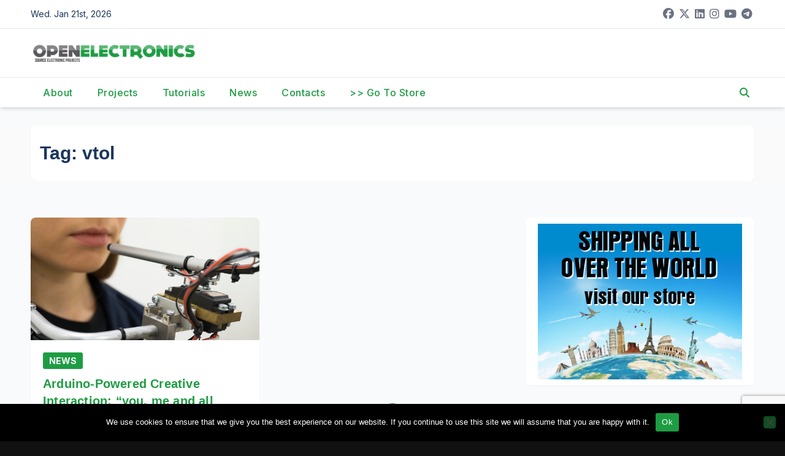

--- FILE ---
content_type: text/html; charset=utf-8
request_url: https://www.google.com/recaptcha/api2/anchor?ar=1&k=6Ldb0ocUAAAAAKKr0Y6etEKAEQSGlc8oLsPsurkE&co=aHR0cHM6Ly93d3cub3Blbi1lbGVjdHJvbmljcy5vcmc6NDQz&hl=en&v=PoyoqOPhxBO7pBk68S4YbpHZ&size=invisible&anchor-ms=20000&execute-ms=30000&cb=vb69jrn4wzj
body_size: 48632
content:
<!DOCTYPE HTML><html dir="ltr" lang="en"><head><meta http-equiv="Content-Type" content="text/html; charset=UTF-8">
<meta http-equiv="X-UA-Compatible" content="IE=edge">
<title>reCAPTCHA</title>
<style type="text/css">
/* cyrillic-ext */
@font-face {
  font-family: 'Roboto';
  font-style: normal;
  font-weight: 400;
  font-stretch: 100%;
  src: url(//fonts.gstatic.com/s/roboto/v48/KFO7CnqEu92Fr1ME7kSn66aGLdTylUAMa3GUBHMdazTgWw.woff2) format('woff2');
  unicode-range: U+0460-052F, U+1C80-1C8A, U+20B4, U+2DE0-2DFF, U+A640-A69F, U+FE2E-FE2F;
}
/* cyrillic */
@font-face {
  font-family: 'Roboto';
  font-style: normal;
  font-weight: 400;
  font-stretch: 100%;
  src: url(//fonts.gstatic.com/s/roboto/v48/KFO7CnqEu92Fr1ME7kSn66aGLdTylUAMa3iUBHMdazTgWw.woff2) format('woff2');
  unicode-range: U+0301, U+0400-045F, U+0490-0491, U+04B0-04B1, U+2116;
}
/* greek-ext */
@font-face {
  font-family: 'Roboto';
  font-style: normal;
  font-weight: 400;
  font-stretch: 100%;
  src: url(//fonts.gstatic.com/s/roboto/v48/KFO7CnqEu92Fr1ME7kSn66aGLdTylUAMa3CUBHMdazTgWw.woff2) format('woff2');
  unicode-range: U+1F00-1FFF;
}
/* greek */
@font-face {
  font-family: 'Roboto';
  font-style: normal;
  font-weight: 400;
  font-stretch: 100%;
  src: url(//fonts.gstatic.com/s/roboto/v48/KFO7CnqEu92Fr1ME7kSn66aGLdTylUAMa3-UBHMdazTgWw.woff2) format('woff2');
  unicode-range: U+0370-0377, U+037A-037F, U+0384-038A, U+038C, U+038E-03A1, U+03A3-03FF;
}
/* math */
@font-face {
  font-family: 'Roboto';
  font-style: normal;
  font-weight: 400;
  font-stretch: 100%;
  src: url(//fonts.gstatic.com/s/roboto/v48/KFO7CnqEu92Fr1ME7kSn66aGLdTylUAMawCUBHMdazTgWw.woff2) format('woff2');
  unicode-range: U+0302-0303, U+0305, U+0307-0308, U+0310, U+0312, U+0315, U+031A, U+0326-0327, U+032C, U+032F-0330, U+0332-0333, U+0338, U+033A, U+0346, U+034D, U+0391-03A1, U+03A3-03A9, U+03B1-03C9, U+03D1, U+03D5-03D6, U+03F0-03F1, U+03F4-03F5, U+2016-2017, U+2034-2038, U+203C, U+2040, U+2043, U+2047, U+2050, U+2057, U+205F, U+2070-2071, U+2074-208E, U+2090-209C, U+20D0-20DC, U+20E1, U+20E5-20EF, U+2100-2112, U+2114-2115, U+2117-2121, U+2123-214F, U+2190, U+2192, U+2194-21AE, U+21B0-21E5, U+21F1-21F2, U+21F4-2211, U+2213-2214, U+2216-22FF, U+2308-230B, U+2310, U+2319, U+231C-2321, U+2336-237A, U+237C, U+2395, U+239B-23B7, U+23D0, U+23DC-23E1, U+2474-2475, U+25AF, U+25B3, U+25B7, U+25BD, U+25C1, U+25CA, U+25CC, U+25FB, U+266D-266F, U+27C0-27FF, U+2900-2AFF, U+2B0E-2B11, U+2B30-2B4C, U+2BFE, U+3030, U+FF5B, U+FF5D, U+1D400-1D7FF, U+1EE00-1EEFF;
}
/* symbols */
@font-face {
  font-family: 'Roboto';
  font-style: normal;
  font-weight: 400;
  font-stretch: 100%;
  src: url(//fonts.gstatic.com/s/roboto/v48/KFO7CnqEu92Fr1ME7kSn66aGLdTylUAMaxKUBHMdazTgWw.woff2) format('woff2');
  unicode-range: U+0001-000C, U+000E-001F, U+007F-009F, U+20DD-20E0, U+20E2-20E4, U+2150-218F, U+2190, U+2192, U+2194-2199, U+21AF, U+21E6-21F0, U+21F3, U+2218-2219, U+2299, U+22C4-22C6, U+2300-243F, U+2440-244A, U+2460-24FF, U+25A0-27BF, U+2800-28FF, U+2921-2922, U+2981, U+29BF, U+29EB, U+2B00-2BFF, U+4DC0-4DFF, U+FFF9-FFFB, U+10140-1018E, U+10190-1019C, U+101A0, U+101D0-101FD, U+102E0-102FB, U+10E60-10E7E, U+1D2C0-1D2D3, U+1D2E0-1D37F, U+1F000-1F0FF, U+1F100-1F1AD, U+1F1E6-1F1FF, U+1F30D-1F30F, U+1F315, U+1F31C, U+1F31E, U+1F320-1F32C, U+1F336, U+1F378, U+1F37D, U+1F382, U+1F393-1F39F, U+1F3A7-1F3A8, U+1F3AC-1F3AF, U+1F3C2, U+1F3C4-1F3C6, U+1F3CA-1F3CE, U+1F3D4-1F3E0, U+1F3ED, U+1F3F1-1F3F3, U+1F3F5-1F3F7, U+1F408, U+1F415, U+1F41F, U+1F426, U+1F43F, U+1F441-1F442, U+1F444, U+1F446-1F449, U+1F44C-1F44E, U+1F453, U+1F46A, U+1F47D, U+1F4A3, U+1F4B0, U+1F4B3, U+1F4B9, U+1F4BB, U+1F4BF, U+1F4C8-1F4CB, U+1F4D6, U+1F4DA, U+1F4DF, U+1F4E3-1F4E6, U+1F4EA-1F4ED, U+1F4F7, U+1F4F9-1F4FB, U+1F4FD-1F4FE, U+1F503, U+1F507-1F50B, U+1F50D, U+1F512-1F513, U+1F53E-1F54A, U+1F54F-1F5FA, U+1F610, U+1F650-1F67F, U+1F687, U+1F68D, U+1F691, U+1F694, U+1F698, U+1F6AD, U+1F6B2, U+1F6B9-1F6BA, U+1F6BC, U+1F6C6-1F6CF, U+1F6D3-1F6D7, U+1F6E0-1F6EA, U+1F6F0-1F6F3, U+1F6F7-1F6FC, U+1F700-1F7FF, U+1F800-1F80B, U+1F810-1F847, U+1F850-1F859, U+1F860-1F887, U+1F890-1F8AD, U+1F8B0-1F8BB, U+1F8C0-1F8C1, U+1F900-1F90B, U+1F93B, U+1F946, U+1F984, U+1F996, U+1F9E9, U+1FA00-1FA6F, U+1FA70-1FA7C, U+1FA80-1FA89, U+1FA8F-1FAC6, U+1FACE-1FADC, U+1FADF-1FAE9, U+1FAF0-1FAF8, U+1FB00-1FBFF;
}
/* vietnamese */
@font-face {
  font-family: 'Roboto';
  font-style: normal;
  font-weight: 400;
  font-stretch: 100%;
  src: url(//fonts.gstatic.com/s/roboto/v48/KFO7CnqEu92Fr1ME7kSn66aGLdTylUAMa3OUBHMdazTgWw.woff2) format('woff2');
  unicode-range: U+0102-0103, U+0110-0111, U+0128-0129, U+0168-0169, U+01A0-01A1, U+01AF-01B0, U+0300-0301, U+0303-0304, U+0308-0309, U+0323, U+0329, U+1EA0-1EF9, U+20AB;
}
/* latin-ext */
@font-face {
  font-family: 'Roboto';
  font-style: normal;
  font-weight: 400;
  font-stretch: 100%;
  src: url(//fonts.gstatic.com/s/roboto/v48/KFO7CnqEu92Fr1ME7kSn66aGLdTylUAMa3KUBHMdazTgWw.woff2) format('woff2');
  unicode-range: U+0100-02BA, U+02BD-02C5, U+02C7-02CC, U+02CE-02D7, U+02DD-02FF, U+0304, U+0308, U+0329, U+1D00-1DBF, U+1E00-1E9F, U+1EF2-1EFF, U+2020, U+20A0-20AB, U+20AD-20C0, U+2113, U+2C60-2C7F, U+A720-A7FF;
}
/* latin */
@font-face {
  font-family: 'Roboto';
  font-style: normal;
  font-weight: 400;
  font-stretch: 100%;
  src: url(//fonts.gstatic.com/s/roboto/v48/KFO7CnqEu92Fr1ME7kSn66aGLdTylUAMa3yUBHMdazQ.woff2) format('woff2');
  unicode-range: U+0000-00FF, U+0131, U+0152-0153, U+02BB-02BC, U+02C6, U+02DA, U+02DC, U+0304, U+0308, U+0329, U+2000-206F, U+20AC, U+2122, U+2191, U+2193, U+2212, U+2215, U+FEFF, U+FFFD;
}
/* cyrillic-ext */
@font-face {
  font-family: 'Roboto';
  font-style: normal;
  font-weight: 500;
  font-stretch: 100%;
  src: url(//fonts.gstatic.com/s/roboto/v48/KFO7CnqEu92Fr1ME7kSn66aGLdTylUAMa3GUBHMdazTgWw.woff2) format('woff2');
  unicode-range: U+0460-052F, U+1C80-1C8A, U+20B4, U+2DE0-2DFF, U+A640-A69F, U+FE2E-FE2F;
}
/* cyrillic */
@font-face {
  font-family: 'Roboto';
  font-style: normal;
  font-weight: 500;
  font-stretch: 100%;
  src: url(//fonts.gstatic.com/s/roboto/v48/KFO7CnqEu92Fr1ME7kSn66aGLdTylUAMa3iUBHMdazTgWw.woff2) format('woff2');
  unicode-range: U+0301, U+0400-045F, U+0490-0491, U+04B0-04B1, U+2116;
}
/* greek-ext */
@font-face {
  font-family: 'Roboto';
  font-style: normal;
  font-weight: 500;
  font-stretch: 100%;
  src: url(//fonts.gstatic.com/s/roboto/v48/KFO7CnqEu92Fr1ME7kSn66aGLdTylUAMa3CUBHMdazTgWw.woff2) format('woff2');
  unicode-range: U+1F00-1FFF;
}
/* greek */
@font-face {
  font-family: 'Roboto';
  font-style: normal;
  font-weight: 500;
  font-stretch: 100%;
  src: url(//fonts.gstatic.com/s/roboto/v48/KFO7CnqEu92Fr1ME7kSn66aGLdTylUAMa3-UBHMdazTgWw.woff2) format('woff2');
  unicode-range: U+0370-0377, U+037A-037F, U+0384-038A, U+038C, U+038E-03A1, U+03A3-03FF;
}
/* math */
@font-face {
  font-family: 'Roboto';
  font-style: normal;
  font-weight: 500;
  font-stretch: 100%;
  src: url(//fonts.gstatic.com/s/roboto/v48/KFO7CnqEu92Fr1ME7kSn66aGLdTylUAMawCUBHMdazTgWw.woff2) format('woff2');
  unicode-range: U+0302-0303, U+0305, U+0307-0308, U+0310, U+0312, U+0315, U+031A, U+0326-0327, U+032C, U+032F-0330, U+0332-0333, U+0338, U+033A, U+0346, U+034D, U+0391-03A1, U+03A3-03A9, U+03B1-03C9, U+03D1, U+03D5-03D6, U+03F0-03F1, U+03F4-03F5, U+2016-2017, U+2034-2038, U+203C, U+2040, U+2043, U+2047, U+2050, U+2057, U+205F, U+2070-2071, U+2074-208E, U+2090-209C, U+20D0-20DC, U+20E1, U+20E5-20EF, U+2100-2112, U+2114-2115, U+2117-2121, U+2123-214F, U+2190, U+2192, U+2194-21AE, U+21B0-21E5, U+21F1-21F2, U+21F4-2211, U+2213-2214, U+2216-22FF, U+2308-230B, U+2310, U+2319, U+231C-2321, U+2336-237A, U+237C, U+2395, U+239B-23B7, U+23D0, U+23DC-23E1, U+2474-2475, U+25AF, U+25B3, U+25B7, U+25BD, U+25C1, U+25CA, U+25CC, U+25FB, U+266D-266F, U+27C0-27FF, U+2900-2AFF, U+2B0E-2B11, U+2B30-2B4C, U+2BFE, U+3030, U+FF5B, U+FF5D, U+1D400-1D7FF, U+1EE00-1EEFF;
}
/* symbols */
@font-face {
  font-family: 'Roboto';
  font-style: normal;
  font-weight: 500;
  font-stretch: 100%;
  src: url(//fonts.gstatic.com/s/roboto/v48/KFO7CnqEu92Fr1ME7kSn66aGLdTylUAMaxKUBHMdazTgWw.woff2) format('woff2');
  unicode-range: U+0001-000C, U+000E-001F, U+007F-009F, U+20DD-20E0, U+20E2-20E4, U+2150-218F, U+2190, U+2192, U+2194-2199, U+21AF, U+21E6-21F0, U+21F3, U+2218-2219, U+2299, U+22C4-22C6, U+2300-243F, U+2440-244A, U+2460-24FF, U+25A0-27BF, U+2800-28FF, U+2921-2922, U+2981, U+29BF, U+29EB, U+2B00-2BFF, U+4DC0-4DFF, U+FFF9-FFFB, U+10140-1018E, U+10190-1019C, U+101A0, U+101D0-101FD, U+102E0-102FB, U+10E60-10E7E, U+1D2C0-1D2D3, U+1D2E0-1D37F, U+1F000-1F0FF, U+1F100-1F1AD, U+1F1E6-1F1FF, U+1F30D-1F30F, U+1F315, U+1F31C, U+1F31E, U+1F320-1F32C, U+1F336, U+1F378, U+1F37D, U+1F382, U+1F393-1F39F, U+1F3A7-1F3A8, U+1F3AC-1F3AF, U+1F3C2, U+1F3C4-1F3C6, U+1F3CA-1F3CE, U+1F3D4-1F3E0, U+1F3ED, U+1F3F1-1F3F3, U+1F3F5-1F3F7, U+1F408, U+1F415, U+1F41F, U+1F426, U+1F43F, U+1F441-1F442, U+1F444, U+1F446-1F449, U+1F44C-1F44E, U+1F453, U+1F46A, U+1F47D, U+1F4A3, U+1F4B0, U+1F4B3, U+1F4B9, U+1F4BB, U+1F4BF, U+1F4C8-1F4CB, U+1F4D6, U+1F4DA, U+1F4DF, U+1F4E3-1F4E6, U+1F4EA-1F4ED, U+1F4F7, U+1F4F9-1F4FB, U+1F4FD-1F4FE, U+1F503, U+1F507-1F50B, U+1F50D, U+1F512-1F513, U+1F53E-1F54A, U+1F54F-1F5FA, U+1F610, U+1F650-1F67F, U+1F687, U+1F68D, U+1F691, U+1F694, U+1F698, U+1F6AD, U+1F6B2, U+1F6B9-1F6BA, U+1F6BC, U+1F6C6-1F6CF, U+1F6D3-1F6D7, U+1F6E0-1F6EA, U+1F6F0-1F6F3, U+1F6F7-1F6FC, U+1F700-1F7FF, U+1F800-1F80B, U+1F810-1F847, U+1F850-1F859, U+1F860-1F887, U+1F890-1F8AD, U+1F8B0-1F8BB, U+1F8C0-1F8C1, U+1F900-1F90B, U+1F93B, U+1F946, U+1F984, U+1F996, U+1F9E9, U+1FA00-1FA6F, U+1FA70-1FA7C, U+1FA80-1FA89, U+1FA8F-1FAC6, U+1FACE-1FADC, U+1FADF-1FAE9, U+1FAF0-1FAF8, U+1FB00-1FBFF;
}
/* vietnamese */
@font-face {
  font-family: 'Roboto';
  font-style: normal;
  font-weight: 500;
  font-stretch: 100%;
  src: url(//fonts.gstatic.com/s/roboto/v48/KFO7CnqEu92Fr1ME7kSn66aGLdTylUAMa3OUBHMdazTgWw.woff2) format('woff2');
  unicode-range: U+0102-0103, U+0110-0111, U+0128-0129, U+0168-0169, U+01A0-01A1, U+01AF-01B0, U+0300-0301, U+0303-0304, U+0308-0309, U+0323, U+0329, U+1EA0-1EF9, U+20AB;
}
/* latin-ext */
@font-face {
  font-family: 'Roboto';
  font-style: normal;
  font-weight: 500;
  font-stretch: 100%;
  src: url(//fonts.gstatic.com/s/roboto/v48/KFO7CnqEu92Fr1ME7kSn66aGLdTylUAMa3KUBHMdazTgWw.woff2) format('woff2');
  unicode-range: U+0100-02BA, U+02BD-02C5, U+02C7-02CC, U+02CE-02D7, U+02DD-02FF, U+0304, U+0308, U+0329, U+1D00-1DBF, U+1E00-1E9F, U+1EF2-1EFF, U+2020, U+20A0-20AB, U+20AD-20C0, U+2113, U+2C60-2C7F, U+A720-A7FF;
}
/* latin */
@font-face {
  font-family: 'Roboto';
  font-style: normal;
  font-weight: 500;
  font-stretch: 100%;
  src: url(//fonts.gstatic.com/s/roboto/v48/KFO7CnqEu92Fr1ME7kSn66aGLdTylUAMa3yUBHMdazQ.woff2) format('woff2');
  unicode-range: U+0000-00FF, U+0131, U+0152-0153, U+02BB-02BC, U+02C6, U+02DA, U+02DC, U+0304, U+0308, U+0329, U+2000-206F, U+20AC, U+2122, U+2191, U+2193, U+2212, U+2215, U+FEFF, U+FFFD;
}
/* cyrillic-ext */
@font-face {
  font-family: 'Roboto';
  font-style: normal;
  font-weight: 900;
  font-stretch: 100%;
  src: url(//fonts.gstatic.com/s/roboto/v48/KFO7CnqEu92Fr1ME7kSn66aGLdTylUAMa3GUBHMdazTgWw.woff2) format('woff2');
  unicode-range: U+0460-052F, U+1C80-1C8A, U+20B4, U+2DE0-2DFF, U+A640-A69F, U+FE2E-FE2F;
}
/* cyrillic */
@font-face {
  font-family: 'Roboto';
  font-style: normal;
  font-weight: 900;
  font-stretch: 100%;
  src: url(//fonts.gstatic.com/s/roboto/v48/KFO7CnqEu92Fr1ME7kSn66aGLdTylUAMa3iUBHMdazTgWw.woff2) format('woff2');
  unicode-range: U+0301, U+0400-045F, U+0490-0491, U+04B0-04B1, U+2116;
}
/* greek-ext */
@font-face {
  font-family: 'Roboto';
  font-style: normal;
  font-weight: 900;
  font-stretch: 100%;
  src: url(//fonts.gstatic.com/s/roboto/v48/KFO7CnqEu92Fr1ME7kSn66aGLdTylUAMa3CUBHMdazTgWw.woff2) format('woff2');
  unicode-range: U+1F00-1FFF;
}
/* greek */
@font-face {
  font-family: 'Roboto';
  font-style: normal;
  font-weight: 900;
  font-stretch: 100%;
  src: url(//fonts.gstatic.com/s/roboto/v48/KFO7CnqEu92Fr1ME7kSn66aGLdTylUAMa3-UBHMdazTgWw.woff2) format('woff2');
  unicode-range: U+0370-0377, U+037A-037F, U+0384-038A, U+038C, U+038E-03A1, U+03A3-03FF;
}
/* math */
@font-face {
  font-family: 'Roboto';
  font-style: normal;
  font-weight: 900;
  font-stretch: 100%;
  src: url(//fonts.gstatic.com/s/roboto/v48/KFO7CnqEu92Fr1ME7kSn66aGLdTylUAMawCUBHMdazTgWw.woff2) format('woff2');
  unicode-range: U+0302-0303, U+0305, U+0307-0308, U+0310, U+0312, U+0315, U+031A, U+0326-0327, U+032C, U+032F-0330, U+0332-0333, U+0338, U+033A, U+0346, U+034D, U+0391-03A1, U+03A3-03A9, U+03B1-03C9, U+03D1, U+03D5-03D6, U+03F0-03F1, U+03F4-03F5, U+2016-2017, U+2034-2038, U+203C, U+2040, U+2043, U+2047, U+2050, U+2057, U+205F, U+2070-2071, U+2074-208E, U+2090-209C, U+20D0-20DC, U+20E1, U+20E5-20EF, U+2100-2112, U+2114-2115, U+2117-2121, U+2123-214F, U+2190, U+2192, U+2194-21AE, U+21B0-21E5, U+21F1-21F2, U+21F4-2211, U+2213-2214, U+2216-22FF, U+2308-230B, U+2310, U+2319, U+231C-2321, U+2336-237A, U+237C, U+2395, U+239B-23B7, U+23D0, U+23DC-23E1, U+2474-2475, U+25AF, U+25B3, U+25B7, U+25BD, U+25C1, U+25CA, U+25CC, U+25FB, U+266D-266F, U+27C0-27FF, U+2900-2AFF, U+2B0E-2B11, U+2B30-2B4C, U+2BFE, U+3030, U+FF5B, U+FF5D, U+1D400-1D7FF, U+1EE00-1EEFF;
}
/* symbols */
@font-face {
  font-family: 'Roboto';
  font-style: normal;
  font-weight: 900;
  font-stretch: 100%;
  src: url(//fonts.gstatic.com/s/roboto/v48/KFO7CnqEu92Fr1ME7kSn66aGLdTylUAMaxKUBHMdazTgWw.woff2) format('woff2');
  unicode-range: U+0001-000C, U+000E-001F, U+007F-009F, U+20DD-20E0, U+20E2-20E4, U+2150-218F, U+2190, U+2192, U+2194-2199, U+21AF, U+21E6-21F0, U+21F3, U+2218-2219, U+2299, U+22C4-22C6, U+2300-243F, U+2440-244A, U+2460-24FF, U+25A0-27BF, U+2800-28FF, U+2921-2922, U+2981, U+29BF, U+29EB, U+2B00-2BFF, U+4DC0-4DFF, U+FFF9-FFFB, U+10140-1018E, U+10190-1019C, U+101A0, U+101D0-101FD, U+102E0-102FB, U+10E60-10E7E, U+1D2C0-1D2D3, U+1D2E0-1D37F, U+1F000-1F0FF, U+1F100-1F1AD, U+1F1E6-1F1FF, U+1F30D-1F30F, U+1F315, U+1F31C, U+1F31E, U+1F320-1F32C, U+1F336, U+1F378, U+1F37D, U+1F382, U+1F393-1F39F, U+1F3A7-1F3A8, U+1F3AC-1F3AF, U+1F3C2, U+1F3C4-1F3C6, U+1F3CA-1F3CE, U+1F3D4-1F3E0, U+1F3ED, U+1F3F1-1F3F3, U+1F3F5-1F3F7, U+1F408, U+1F415, U+1F41F, U+1F426, U+1F43F, U+1F441-1F442, U+1F444, U+1F446-1F449, U+1F44C-1F44E, U+1F453, U+1F46A, U+1F47D, U+1F4A3, U+1F4B0, U+1F4B3, U+1F4B9, U+1F4BB, U+1F4BF, U+1F4C8-1F4CB, U+1F4D6, U+1F4DA, U+1F4DF, U+1F4E3-1F4E6, U+1F4EA-1F4ED, U+1F4F7, U+1F4F9-1F4FB, U+1F4FD-1F4FE, U+1F503, U+1F507-1F50B, U+1F50D, U+1F512-1F513, U+1F53E-1F54A, U+1F54F-1F5FA, U+1F610, U+1F650-1F67F, U+1F687, U+1F68D, U+1F691, U+1F694, U+1F698, U+1F6AD, U+1F6B2, U+1F6B9-1F6BA, U+1F6BC, U+1F6C6-1F6CF, U+1F6D3-1F6D7, U+1F6E0-1F6EA, U+1F6F0-1F6F3, U+1F6F7-1F6FC, U+1F700-1F7FF, U+1F800-1F80B, U+1F810-1F847, U+1F850-1F859, U+1F860-1F887, U+1F890-1F8AD, U+1F8B0-1F8BB, U+1F8C0-1F8C1, U+1F900-1F90B, U+1F93B, U+1F946, U+1F984, U+1F996, U+1F9E9, U+1FA00-1FA6F, U+1FA70-1FA7C, U+1FA80-1FA89, U+1FA8F-1FAC6, U+1FACE-1FADC, U+1FADF-1FAE9, U+1FAF0-1FAF8, U+1FB00-1FBFF;
}
/* vietnamese */
@font-face {
  font-family: 'Roboto';
  font-style: normal;
  font-weight: 900;
  font-stretch: 100%;
  src: url(//fonts.gstatic.com/s/roboto/v48/KFO7CnqEu92Fr1ME7kSn66aGLdTylUAMa3OUBHMdazTgWw.woff2) format('woff2');
  unicode-range: U+0102-0103, U+0110-0111, U+0128-0129, U+0168-0169, U+01A0-01A1, U+01AF-01B0, U+0300-0301, U+0303-0304, U+0308-0309, U+0323, U+0329, U+1EA0-1EF9, U+20AB;
}
/* latin-ext */
@font-face {
  font-family: 'Roboto';
  font-style: normal;
  font-weight: 900;
  font-stretch: 100%;
  src: url(//fonts.gstatic.com/s/roboto/v48/KFO7CnqEu92Fr1ME7kSn66aGLdTylUAMa3KUBHMdazTgWw.woff2) format('woff2');
  unicode-range: U+0100-02BA, U+02BD-02C5, U+02C7-02CC, U+02CE-02D7, U+02DD-02FF, U+0304, U+0308, U+0329, U+1D00-1DBF, U+1E00-1E9F, U+1EF2-1EFF, U+2020, U+20A0-20AB, U+20AD-20C0, U+2113, U+2C60-2C7F, U+A720-A7FF;
}
/* latin */
@font-face {
  font-family: 'Roboto';
  font-style: normal;
  font-weight: 900;
  font-stretch: 100%;
  src: url(//fonts.gstatic.com/s/roboto/v48/KFO7CnqEu92Fr1ME7kSn66aGLdTylUAMa3yUBHMdazQ.woff2) format('woff2');
  unicode-range: U+0000-00FF, U+0131, U+0152-0153, U+02BB-02BC, U+02C6, U+02DA, U+02DC, U+0304, U+0308, U+0329, U+2000-206F, U+20AC, U+2122, U+2191, U+2193, U+2212, U+2215, U+FEFF, U+FFFD;
}

</style>
<link rel="stylesheet" type="text/css" href="https://www.gstatic.com/recaptcha/releases/PoyoqOPhxBO7pBk68S4YbpHZ/styles__ltr.css">
<script nonce="hxppqoMFuBiVr6naMMcAog" type="text/javascript">window['__recaptcha_api'] = 'https://www.google.com/recaptcha/api2/';</script>
<script type="text/javascript" src="https://www.gstatic.com/recaptcha/releases/PoyoqOPhxBO7pBk68S4YbpHZ/recaptcha__en.js" nonce="hxppqoMFuBiVr6naMMcAog">
      
    </script></head>
<body><div id="rc-anchor-alert" class="rc-anchor-alert"></div>
<input type="hidden" id="recaptcha-token" value="[base64]">
<script type="text/javascript" nonce="hxppqoMFuBiVr6naMMcAog">
      recaptcha.anchor.Main.init("[\x22ainput\x22,[\x22bgdata\x22,\x22\x22,\[base64]/[base64]/[base64]/[base64]/[base64]/UltsKytdPUU6KEU8MjA0OD9SW2wrK109RT4+NnwxOTI6KChFJjY0NTEyKT09NTUyOTYmJk0rMTxjLmxlbmd0aCYmKGMuY2hhckNvZGVBdChNKzEpJjY0NTEyKT09NTYzMjA/[base64]/[base64]/[base64]/[base64]/[base64]/[base64]/[base64]\x22,\[base64]\x22,\x22w6Ziw44Cw6rDsTbCiDUdwokpbwbDrcK+GTTDoMKlCjfCr8OEc8KOSRzDlsK+w6HCjXcDM8O0w6vCmx85w7lhwrjDgAUBw5o8bjNofcOewqlDw5AKw7crA357w78+wqB4VGg9F8O0w6TDvXBew4l6RwgcUF/DvMKjw5dUe8OTGMO1McORAMKswrHChwcXw4nCkcKoDsKDw6FBGsOjXyt4EENrwp50wrJRAMO7J3rDtRwFCsOPwq/DmcKxw6I/DzzDs8OvQ2tnN8KowoLCoMK3w4rDo8OswpXDscOhw4HChV5mb8KpwpkMezwFw5/Djh7DrcOWw5fDosOrecOgwrzCvMKZwpHCjQ5Ywqk3f8OvwoNmwqJmw6LDrMOxJFvCkVrCoDpIwpQ6EcORwpvDgcK+Y8Orw6rCusKAw75qOjXDgMKPwpXCqMOdWWHDuFNVwqLDviMfw5XCln/Cn1lHcFB9QMOeM3N6VGnDo37Cv8OLwpTClcOWOl/Ci0HCmikiXwjCnMOMw7lWw6tBwr5Ewr5qYCjCmmbDnsO4Y8ONKcKNQSApwr7CmmkHw4/CkGrCrsOlZcO4bTbCtMOBwr7DmsKcw4oBw7bCnMOSwrHCjXJ/wrhQN2rDg8Knw5rCr8KQRTMYNxIMwqkpbMKdwpNMGsOpwqrDocO2wpbDmMKjw6Bjw67DtsOOw55xwrtWwrTCkwAHV8K/[base64]/[base64]/[base64]/[base64]/Dg8KjIyHDq2zDoD7DihkwesOzMcKDYsO5w6Ziw5E7w6TDnMKzwoHCrjrCrcONwr5Kw6fDggHCgkluNQh/RDrCgsKmwoUDB8Kjw5xWwrFUwqMFbsKbw6zCnMOpXiF0IsOswrFRw4nChgJPbcK2bnnDgsO/LsKrIsOAw7Zpw58SX8ObOsKiCMOLw4LCl8KKw4nChMOxJDnClcOewqYhw4DDrURdwqFBwrrDoB4Iwq/CjExCwq/DvcK7NgwJOMKhw4R/HWvDgW/DmsK/wps1wr/CqHnDh8K1w6YlUisrwrUpw4jCi8KTXMKOwrfDhsKXw5kBw7LCg8OwwrYSBMKDwrQnw5zCoTslKxYww5/[base64]/YsOXw6I6CCNcwrJYEMKBwpdOw4lNw67Ch1dAO8OmwrsHw4IXw6nCgsOnwqzCs8OQVcK1dzcZwrxCTcO2wobCrSLCs8KDwrXCj8KCIzfDrR/CosKFZMOLCUQxEW4vw57DvsOvw7UpwrVEw4daw4lVL19CPDcSw6/CvmtbLcOswqDCucKIeCXDrcKqakk2wodqLMOZwpbDicOVw4psK0w6wqV1e8KXDRjDiMKawpEJwoDDi8KrK8OmC8O9S8OCGMK5w57DksO/wpvCmC3CrsOQRMOJwrZ9E3/DplzDkcOAw6nDp8Klw4LCkHrCt8OAwrsnYMKWTcK1ClQ/w71gw5ozJlYQDMOtcxLDlRPDscOTZgzCozHDtCAqI8OpwrPCp8KEw45Rw4Q3w4k0fcK2UsOcY8O9wo8mUMOMwp4dGwPCncKhRMKOwqzCh8OOdsOROzPCoU1vw7RFfwTCrBETJcOfwqHDgEXDvD17CMONfDvDjxDCnMK3Y8O6wq/ChVsFQMO6GsKGwqIKwrrDuXXDpShnw63DusKCW8OkGcOkw6pPw6hxXsOkMwMmw6kZAEDDiMKrw7lgHsOrwqPDkktGMMOJwqrDvcOJw5jCnE0SesK6JcKlwpMYEU0xw505wrbDrMKLwqg/RR3CnQHDtcKHw5Z+wpFcwqnDsSdXH8O7PBV2w43DqlXDusKtw75EwrrCusOOJUNCfMOJw5rDocKsM8OCw59mw4gww7x6G8Oyw7XCosO1wpfCucKxwqtzF8OVKT7CugpBwpcDw4x0K8KBeyZaECTCrMKWDSJtAm1cw7QYwo7CjDrCh3BOwo45L8O/a8Ozw5ltQMOYHEUYwp/ClcOpUcKmwrjDvCdyJcKkw5TCpcObWBPDmMO6aMOQw7/DmsKPKMOGZ8KGworDiEMOw4wQwq/[base64]/CkMOBeCPDgBAfHn/ConzDncKfw61EJGXDgHLDp8Kew4cHw5DCjyHDsy5ewo3DuxvDhsO/HwF7EzDCs2TDvMOwwqHDsMKoR0zDtlXDpsOBFsK9w63Dh0MRw7EqZcK4cy8vecOow4t9wrTDrVwBY8KXCElPw6PDt8O6wqbDkMKrwpfCkMKOw5gAKcKWwoJYwpfCrsOVOEIAw5/DnsK9wqrCpMK9XcKaw6oQGwpnw4YTwpJgPXBcwrMqJ8KjwqQQTjfDqwdgZUjCmsOWw67DiMKxw5kaLBrCpS7CtT3DkcOaLizDgjnCk8Knw7NmwqvDicKQB8OJw7InRAUnwpDDjcOdJwB7esOyR8OfHUrCmcOiwpdKAsOcK20pwqvDusOiEcOGw7DCg1/[base64]/[base64]/CicKeCcKqwojDvH88w5LDoMO9w4tZKsKlOm3CkMKUYQB1w63Csj58QcOGwr1cZsKSw5pFwo0bw6ovwrEfWMKKw4nCr8K1wrzDv8KlDkHCs33DrUHDgjdPwo/[base64]/TzAaJRLDlsKdwpl5w6HClcOGwrXCuMKswoHCuBDDhhpsBCRAw5bCmMKiEyPDoMK3wrtZwr3CmcO1w5HCrMOEw47CkcORwrXCq8K3HsO/[base64]/DpcOkfyrCnTEoYsKLwr7CnRnCj3XCmTbDt8KGaMO7w7dAe8OHdlBHFcOVw5bDisKKwrZvTXXCnsOuwq7DoGDDlAPCkWg0JcONRMOZwpbDpMOLwp/DqQ/DgMKcR8K8N2/DosKXwpdsHEDCmgTCtcKYWiUrw6IIw5YKw4Zgw4rDpsOvJcO6wrDDusOzEU8xw7ojw65FW8OUGCxTwpNXwo3CjcOOejVlEcOKw7fCj8OrwrLDhD4rHsOIKcK8RkUdTXzDgnA2w73Cu8KqwoDDn8K+w6rDpMOpwrNxwpHCsTYOwpt/Dxh2GsKDw5vDt3/CpALCtXQ8w7HCgsOOKkHCrjtjQ3XCtAvCk1Ifw4NMw6PDnsOPw6HDt1TDvMKmw53CscO6w51NasO0R8ODTSVKPCE0ZcK6w6BywrxWwpkBw5gcwrI6w4gywq7CjcOEH3JOw4BNOyPDmcKZA8KKw5bCscK4J8OTFCDDsQLCqMKjAyrCr8Kiwp/CncOwZsOTWsOBJMKUbTXDv8KQZBI3wrFzbsOXw4wgwpfDqMKHFg1Cw6Yac8KkaMKfPiHCi0DDksKzA8O6UMOxEMKmZHoIw4Atwpllw4wEZMOnw5vCnG/Dt8O7w5XCs8K8w5DCk8Ofw63CssO1wqrDnTJvUEVDcsKkw44lZHfDnTHDoCnChcKEEcK+wr0xfMKwPMKIUMKSTmhpKcO0UlJ1KifCmj/[base64]/CukPClwfDkcKQL8KoV3V5MjBEXcKxBsOiE8OXO3BHw7bCqWvCusONXcKTw4jCuMOtwqxkc8KiwoHDoBfCqcKOwqjCvjd2w4QFwrLDvcKPw6DCpz7DnRd9w6jCq8K+w6Vfwp3Di2JNwpvCs1QaIcOvaMK0w4JmwrM1wozCnMORQwF+wq9Bw6vCmmHDm0zCtU/[base64]/CrcKOVm8HcMKvwq9yIQrCj8Kow57DlcK8ScOHwqYEYQVmbS/CnyPChsOXIMK8dCbCkGNMfsKlwoxww6RTw7jCucKtwrXCmMKBR8O0bgvDtcOmwrPCoX9JwpQtUsKPw4QMbcO/CA3DrWrDpThZFsK6dV7CusKwwrTCkSbDvCTCvcKkS3BewovCniXCtVjCgRZNAcKIbMOfIU/DmcKHw7bDpcKnIhfCu3ESJ8OQD8KPwqh3w6rDmcO+EcK+w4zCsQfCu0XCvn4BXMKKRC00w7vCigxuYcOwwqDChVDDmA40wpVQwo08D0/ChmjDjRbDp1jDr0zCkjTCqsOVw5Egw44BwoXCrmt7w74Ew6TCpWzDucKGw5HDgsO2QcO6wqd9JDRcwpLCrcO0w7E2w7rCssK8AwjDigvDsWrCicOmc8OfwpE2w5RGwoMuw4tew5U9w4DDlcKUQMOrwpXDrcKaR8KNScKmE8K4IMORw7XCpHU5w4s2wqUAwo/[base64]/CkMOZw4xSwpzDpsK8wqVpwrLCvE/[base64]/CqsOiw5V/OBzDu25ewqgpw4kqEmjDt8OvwrZPJ2zCgsKPUTfCmGAVwr/DhB7Ck03DgjcWwqTCvT/CvAJ3Dnw3w5fCrCPDg8KYRgx1ccOmPFnCn8ONw4DDhA/CgcKEc2pfw6xvwoV/FyjCqA3Do8OOw6ILwrXCiQzDvAskw6DCmSgeHG4Pw5kkwpzDncK2w4xswoIZRMOZUGcEARdBTlXCjsKowr4zwoE/w7jDusOTN8KcW8OBAmnCh1XDr8O5Tw85NUhQw7lYNX7Dk8KSccKawoHDhlLCm8KkwrPDr8KFw4/Dhh7CiMO3S2jDocOewr/DhMKywqnDvMKuDhfCmW/Di8OMw67CmsOZWMOPw7vDu1wcfBMBfcOMWmVHPsOAMsOcE3RVwpnCnMO/[base64]/[base64]/CgR/DrnENw7HDgMKCw5o/wq5BY0zDvMKIw7LDksOOfsOIGcKGwqVOw44VbAXDl8KnwqLCiyBLXnfCqcO9QMKpw7QKwoDCpldeHcOXPsKXTmbCqHcoLkrDn1XDnMOdwpo8asK3QcKSw4BnAMK/IsOjwrzCoHnCjsOTw48WY8ONaSwqOsOHw4zClcOCw6jCtnNRw6Jlwp/Cp0Q/[base64]/CtMOuHRJ7ODDCgFjDnMKnwovCm8O/[base64]/DshnCtcO7BsKXw6o3wroWw5YZDcO8HMK6w7TDi8K8EiJVw53DgcONw5oCacOAw5vCl17Dm8OUw5pPw4TDqsKawoXCg8KOw7XDmcKNw6Vfw7nDocOBQTsZdcKhwqfDk8OMw7wjAxEywo1DRHDCny/[base64]/w7jCkz3Cm1DDpcOOdMKGNVljRhBSwr/DksKVw7DCu0hBXlTDrBkhP8OEegBucBnDjVvDpCEKwrEbwoorbsKOwrlxw7s7wrN/[base64]/Dq8KfFsOIw7PDvsOHeMOlw4Q3HsO9woAswp/DssKGRlAcwpA9w4UlwqQuw5PCosK8fMK7woxPSiTCuUsnw40XIwEMw65ww6PCrsK6wrPDg8OHwr8CwrRxT2/DhMOQw5TDsHLCoMKgZ8Kiw4jDhsKwccKPScOZdDvCosK5Q2nDisKKCcObd1bCssO6dMOZw6tUR8OfwqfCqWx+woEbfyk2w4/DqX/[base64]/Cu8Oxf8KWZcOhwqVwwqjCpsK/S8O1D8KITMO6BEwZw4HCucKeeljCphrDgMOaUgU+KwQSAFzCssK5fMO+wp16H8K6woRkOn/ClA/ChlzCoyPCnMOCUivDvMOkW8Kvwr0iAcKAHw7CusKoAD0ldMKUJiJIw6VpRMK8VS7DicKvwqzDhUB3fMOMAAltw70OwrXDlcKFOcKYBsKIw4MBwrPDpsKjw4nDg2UjLcO+wot+wp/DlwIzw5/DjmHCv8KBwqFnw4zDoSjCrCIlwoMpVcKtw5vDlG/CiMKZwrPDn8O1w54/[base64]/wrnCiTDCssOhw4fDik8uKw7DozbCgMKCwoZyw7PCj3BKwrHDpxYkw4XDh3kBPcKGYMK+LsKAwrJow7fDvMO0NXbDkhzDoxvCuXnDmRLDt13CvQXCksKqDcKMJ8KCKMKORwTCuH9BwpLCl1YrfGUwLg/ClmXDtSzCgcK3Fx1SwrEvwq1Vw5HCv8OAREU+w4rCicKAwqPDlMK5wrvDucOpX33CjTQDCMKKwo7DkXoUwq1Ta0PCkAtTw6bCucKKbTnCpcKDV8KDw4LDp1NLAMOswqPDuh9iGMKJw4EAwpQTw5/DlTfCtGATGcKCw757w6Zlw7MiOcOFaxrDoMKrw4Q9SMKETsKsExjDl8KkLEI9w7wRwojCncKUVXHCiMO3QMK2VsOjPcKqCcKFDsOpwqvCuzNJwq1QccObDMKfw4QCw4taeMKgdMKCZcKsHsOfw4F/AEvCnXPDisOOwoLDgsOQesKKw5vDqcKsw5l+D8KVFcOhw7EKw6pzw6p2woRhwofDjsO3woLDoF1WHcKoGMKiw4B8wpfCisK/[base64]/DpD7CuMKLW0BZwoPCnMK+w5weMkEgw6zDm0HCiMK/wosJasOpRcK4wpLDhFjDlcOxwqxwwpYHAcOcw5o8TsKZw4fCn8KXwpLCuGrDiMKfwohkwoxMwp1BQ8OBwpRSwpDCiCRUKWzDmcOUw7MMYxcfw7rCpDTCvcKjwp0Awq7DqRPDuC1jRg/DsgrCo1wlb0jDjizDjcK9wpbCssOQwr8FSMO+QsO6w4/[base64]/DpcOaw5nCsWsIwpMLwoMMb1VXwrhdwp1GwrnDqRMhw43CqsOgw4hxUMOIG8OGwpYWwofCogzDrcOww5bCvMK4wqglfcOkw54vW8O2wo/Cj8KhwrRNPcK9woB9wo3CtCnCqMK1w6ZSPMKIISV8woXCpcKzXsKVS3FQUcOuw7l+ecKBWsKKw5AKKTcZR8O4AMK1wpJ8CsOZasO1w6x4woXDhRjDmMOnw4rCq1jDkMOHN2/CmMOgOsKGEsOew4TDoVwvIcKnwrvChsKZO8O9w7wQw5HCiks6wp0mMsK0wprCtMKvYMONfTnChGkJKmFoXnrCthrCmcOuQUREw6TCiX5bwq/Dj8OWw7TCvcOrL0DCvzPDrgDDq04QOsOGICYhwqnCi8OdDcOVOXklYcKYw5QLw6jDvsOFTcKOeXrDgwzDvcK5N8O2BcK4w5gLw6fCtT0/XMK2w6IPwqRywqN3w6d/[base64]/CmMKWwqPCp0ASw7ZNwpvCv27DlsKRwqIawrk/CATCkHPClMKGwrYfw5rChsKnwr7CoMKtMytpwrXDvRpJBGfCssK9FcKmM8KuwrhOVcK6I8KIwoALNFZfNSlFwq3CvFLCgGMsLcO9VW/[base64]/DgjHDikIkwohTwrtXw7HClD/Dsh/CkcOnJVrCpmnDu8KYPMKYNil/OVnClFgewonClsK6w53CjMOOwpvDsjXCoFbDlFbDoQLDj8KSdMKnwosMw7R0KlF5wrLDlWpFw5g9WgZjw5BPGsKKClXChFFXw785asKnDMOywrQCw7rDmMO2ZcKpHsOQHEkvw7DDk8KFQFpDbsKowqU3w6HDjw/DtjvDncKiwooMVB0INlIkwqBgw7Aew6lhw7paHmEsGzfDmhUdw5lowo1iwqPCpsOFw43CojPCrcKFPgTDqg7DmsKdwrRuwqYCYQPDm8KLJCgmfGRxUSXDhWI3w7LDn8OSZMKHccK7HBYnw7h4wpTDr8Oewp9gPMO3wpVSfcOLw7Aaw6kEfWwpw6HDk8Oqwq/CqsO9ZsOTw6YCw5fCusOXwrltwqwfwqnDp34KdFzDrMK5W8Ohw6toU8OPcsKUZT3DqMOBH28uwq/CvMKsfcKjPm/[base64]/Ck3lsw7jCj8KYw6QWLkU4YcOhaRbDqsO6wr7DoFJRVcOwTQrDvHtkw4vCusKSMgbDrXpFwpDCnQTCgDFuBknClD0CHRwrLMOXwrbCgQ3CiMKjWkYVwoFKwpvCpUAgNcKrAyjDgwMaw6/Cj3cbeMOrw53Ckw57fjjCk8KSC2snQ1rCjT9rw7pmw55vIXlKw5sPGsOuS8KkJ3cUF1Vxw4zDusK1cGvDpXg9STfCq1RbW8OmKcKmw5FmcXhvw5Ihw6nChxrCgsKlwqg+RGnDgsKOeH7Cgw8Ew5tvHhBRFAJ1w77Dg8Kfw5/CpcKMw6jDp1zCnXpkNsO9w5lJTsKLYVHCrDhDwofCncOMwp7DssOWwq/DvSjCvVzDksKdwpF0wqnCssOlD1dWUMOdw4jDhl7CijPCujPDrMKUFTEdHBxYH0ZMw6xSw45/woLDmMKTwpVUwoHDtHzDjyTDlggeWMOpEhsMHMKCIsOuwobDhsK+Lnpcw6PCusKdwo5FwrTDs8O/[base64]/w45Jw7TDu8KvLcK+UTsHesKXwrcWNQQKAGbCksO1w6lPwpPDhQbDn1YTd3YjwqRswo3CscO1w5xjw5bCuRzCs8KkI8Obw5LCi8KvRh/CpD7CpsOMw68YQitEw5kGwpliwoDCsHnDtCQYJMOecS9RwrDCsS7Cn8OvMsKsD8O2KcKjw5TCisKgw4dpCgRqw4zDtcOMw6bDkMK9wrULWsKUccO1w7dnwp/DsXHCosKAw4nCswPDtW13bg/Cs8ONwo0+w67Dj1XCvMOqecKPSMK3w6fDrcO7w5VLwofCsWvDp8Oow6fCoG3DgsO9MMONS8OffCzDt8KiTMKIZXRawpdRw57Du1LDisKEw5dGwqYEeVd6w73DisKow6XDisOVwrvCjcKcw6B/w5t7ZMKFE8Ouw7PCnMOkw7PDtsKRw5QWw7rDrXQNZ0x2fMOWw7pqwpPCriLCpSHCvsO9w4rDsDXCpcOAwrhJw4/DmnPDiCYPwrp1JcK8fcKxfVbDjMKCwrcOYcKlWxUuQMKwwrhPw5fCuXTDrMOSw7MLDH4Qw5p8ZWhTw69vfMKhEkvDhcOwNGjCtMOJN8K5AUbCoy/[base64]/CqxBsTMOjQsKLXcOSJMOcdW7DgjRnw7HCvjzChg1OWsKdw7sGwo/Cp8O7QMOXD2zDosO5S8O1UcK4w6LCtsKvMQl7WMOfw7bCl3/CuH0KwrkRRMK7woLCt8KwIAIfbsOYw6jDqXhPd8KHw5/CjV7DncOlw5ZaWnVCwrzDi1HCi8OMw78twrvDtcKhwp/Ck210RELCnsK7KcKCwpvCjMKhwoQ3w5PCsMKGP3LDmMO3dhjCgMKAejPCtwjCgMOWTD3CsT/CnMKjw4B1YsOMQcKcJMKVAwHDnMObSMOiRMOKR8K8w63ClsKIcC5bw4DCucOFD1DCiMOGGMKkPMOWwqlqwpxEYsK8w5bDp8OMcMOtFw/CklbCi8OIwpgNw4Vywod0w53CmE7DqzrCpQ/DtRXDgsOpCMOfwo3CisK1wqjDuMOMwq3CjnIHdsOWQyHDmDgbw6DCqkt3w7NDPXbCswvCmk3Cp8OffcOzCsOAfMOxagN/B1YywqhTPsKCw7nChmUtw5kowpXDncOWSsOLw4dbw5/ChRXCoBA2JSLDiWHChTIfw7dIw454e3jCnMOew5HCjMKIw6tRw63Cv8OywrpGwqoKQ8Knd8KhPMKLUcOaw7nCjMOJw5PDjMKzInk8LTJxwrbDqsKMJUrCkVJLL8Ogf8Obw6DCo8KSMsO2QMKrwqbDuMOew4XDs8KbOmB7w7VRw7IzDMOYCcOAXcOXw4psZMKxKWXCiX/Du8KKwpMkUnLCpBPCr8K6SsOCEcOYTcOow6l/[base64]/DB7DusOrw4IQwrDCgnEMw6vCu0Bdw4PDrj8owoA9w7hoKWPCkcK/L8Ovw48OwojCtsKiw4rCo2vDnsOoWcKBw7PDr8KGc8OQwpPChzPDrMOJFn/DgnATe8O9wqjCgsKgKwpkw6dDwrFyFmUDbsOkwrPDmcKrw6/[base64]/DosKKOCbCrWJ4wp8zTcK3w73DviLClsKmwpRPwqDDiBk1w4Iaw7DDoAnCml3Do8OywrvCpyXDrMKUwobCs8Ohwpsaw7DDiApOTERTwoVPPcKCPMK+dsOvwpZ8XAnChmHDjSHDmMKnDmnDhcKUwqfCjSM0w6/Ck8ORBzfCtFpLZcKgRwPDgUhNQGcGJcK8KgESbHPDpXHDtUfDn8KFw5fDp8OYRcKdPyrDlcOwOVBSQcKfw5JIMCPDm0JcEsKMw7HCq8OyRcOTw53CpzjDlsK3w4NJwrHCunfDjcONwpcfw6pVw5zDoMK/[base64]/CtiQnwrjDok5Cw5zCscK2R8Knw5t0w6che8OfHgvCr8K7TcOtPDXDiXNQUH93NFbDpUhiOmXDr8OfLm8fw55dwps2GxUYR8OzwqjCjEjCg8K7ThXCosKkBmsKwrNmwpJpdsKUV8OnwpExw5/CtMKnw74twqZEwp0eNwbDnVTClsKJAE9Xw7LCgALCm8KBwrhON8OTw6TCh2RvUMKePBPCisOlVcOMw5Qjw75Rw6NYw4YYGcO6Qgc1wodsw5/CmsOJS2sQw6jCpEA0KcKTw7/CgsO/[base64]/Cij5ywpLDrUNHUMKsXnLCiyrDjcKFEcO2eD/Dh8OmKsKGFcKiwoPDmQIVXTLDuG0qwqtCwonDsMKMYMKWP8KoHMO0w5rDlsOEwptQw5cuw7vDjGLCuQYKZGdqw5gNw7fCjhVkakxtXSU6w7Ysa2YOCsOBw5zDnn3CgBdWDMO6w64nwoQswpbCvMK3w48SJDXDrcK1DHbCskESwoAKwq7Cm8K9WMK/w7FSwqPCr18SLMO8w4fCuVDDrgXDvMK2wopUwqtEe1YGwo3Dq8Kiw7HChkFxw7DDh8Kww7RmGng2wqnDuSXDo35Hw6HCiQrCkAQCw5HDjwHDkFEBw7/CsTrDmsOyLMO4BsKVwqzDiyPClMKLeMOlVWkRwpHDv3LCoMKLwrXDgMKLXsONwoHDhHREFMK9w4DDtMKcDMOhw7TCsMOOIsKAwqtaw7t4cGs8XcOXE8KqwptywrIpwp98b3RBIGTCnh/[base64]/CvMKKUcKdw7DCrE9NwqB7WHc2UyzDu8OPw59Fw6zDosODJnVqb8KFcjbCkWvDqMKQYVsOJ2zCgMKzEx1xIQYOw7obwqPDlj/[base64]/Dh1DCscKBbBxgwrlTXMOdKsKCwqhkZcKlwpByw7R8AxkLw5Ynw40WWMOBa0HDojfCkg9uw47DrsOOwrPCrMKmw5HDkinCqU7DmcKERsK9w6XCmMKqO8Kew7PCmyZqwqgxF8Kow4oowpM1wpPCsMKfO8O3wrpQwrtYdTfDgsOfwqDDvCRawo7DucKzM8OWwqg/w5rDg37Dn8O3w5TCqsKcchfDljjCi8O/w44Xw7XCocKtwqQTw4YYMSLDg2XCvATCp8OWDMOyw48Tb0vDisOhwp0KEErDg8OXw77DpHXCtcO7w7TDusKHaTl9e8KuKSvDqsO3w5YDa8KQw5tIwr0/wqLCusOcM0XCncK3dwURbcOCw6xJQFJWGkDClXHDnXUWwqpewr1pDx8CBsOUwqdkMQ/[base64]/Dt8O8w7LCicK+NxrDl0TDvsOBMMO9w71uXxE8STXDk0p1w7XDjSl1dsOiwozDmsO1UCQ8wo0nwpvDiy/Dp2kMwrQXQMO2PRJ+w77Dk17CnRVNfGXDgSthT8KJKcO0woTDh28OwqIwacOnw7bDkcKTFcK3wrTDusK3w6lJw5ECVcKvwqbDuMKdOxhpecOnZcOHJsO2w6Z3X1Vpwpc/[base64]/Dph/Ci0jCtjjDmcOUwpPDpsOCXcOfXBxfw7BIIhNiT8O9Pg/CocKeVcOzw44AO3nDkjs8Tl/[base64]/woHDocOzZmomwqTDpsKyYWHCv8ORw45tw7tifMKLL8OZYcKGwoVeXcOUw5h4w4XDnnwOFQw6UsODwp5ibcOxQTV/LlInD8KNNMO1w7IXw4M+w5BlccOBa8KFE8O8CHHDonMaw45Ow5XDr8ONY08QRcKQwq8yMHbDqG/Cry3DhSNcAh/CsmMfXcKkNcKPH1TChMKXwoDCnlvDmcOPw7R4VjJMwoVywqLDvHUUw5rChwU1RWfDicKrDmdjwocBwqojwpPCgAwgwp/Dk8KmFTUVBz5Dw7sFw4vDpAYpRcOcVSAPw4HCoMOKQcO3EGPDgcO/[base64]/[base64]/bcKvwoUuw5zDpcOdKsOvwojCuwPCtRHDty8gwocEMsOJwpbCoMKUw6PDp0HDryI+QMKxdQJaw4/DvsKxfcOKw4l2w75Zw5LDvFDDmMO1KsO/R15xwohAw7wJVlEXwrJmwqXCsRMyw7VyLMOVwoHDp8Olwog6Y8K8EixLwrsDYcO8w7XDhxzDkmsOMydjw6c+wo/DgsO4w7/Di8K5wqfDmsKjJcK2wpnDgGY2BMK+d8K+wqdWw4DDjcOyXHvDuMO3aArCtsK7TcOLDixxw5rCjkTDgEnDnMK1w5/Dj8KjfFpfIsOiw4xPa2wnwqjDhzo5b8K5w53CnMK1HG3DhWp7Wz/Cgx3DscK3wq/DrF3DkcKbw4HCikPCtj/[base64]/[base64]/IsKSwqfDl8Onw7wfwo0ZwqlYb0s0LcKOwoAYBsKGwrTCvMK0w65OM8KpADsUwqsTU8K5w7vDjggtwrfDgGoIwqc2wpnDs8O2wpDCjsK3w7PDpGlqwqDCjAIyDA7CuMK2w4UcEFp4L3XCiyfCkDVjw5khwpnCjHUBwobCkXfDmlnCksO4QCDDu3rDrTU7aD/[base64]/Ct8K/wobDnMK3wqsRw7/[base64]/d8OSQXjCjsOMHmDCiiHDsMKvGSbCgCpxwqYewrLCl8OTJzLDpsKDw5pcw7/[base64]/MsKMwo3CkHxXNAvDgMKHKgzCuhQ9BcOTw43DjcK+bEzDomLChsKUN8OwG3PDvMOcE8OEwpbDoypHwrPCosO0Y8KOY8KXwpnCvzcMcx3DkRjCozhdw54tw4rCl8K7AsKORcKdwrd6P2R5w6vCucKBw5XCv8O4woo/[base64]/Dj0rDsMOmUhXDncK6w705w7scOGZaXnLCr8KoN8OxKjpfGsKgw6NJwq3CpTTDq2RgwrXChsOaHsOQEnnDlnAsw4VDwpfDr8KOSkzCqHt/E8OEwpXDs8OHYcOhw6nDonnDjg4zc8KLcTtJRMOLVsKxwp4aw6Eiwp7CnsKhw5nCkHAUw6DCt0slaMOnwrgkI8KGI14Ba8Okw7vDrcOLw73CuC3CnsKRwovDm3rDvXXDjE/DlcKoBG3DuGPCtzPCrS19wrsrwq1Cwp3Ci2BdwobDonNNw6nCpknDllPDhxzDhMKvw6oNw4rDlMKUPDbCqCjDtzVEUUDDh8OewrfDoMOxJsKcwrMXwqjDniMlw6bDpyRdZ8OVw7TCrMKdR8KpwrYdw5nDtcOqSMKCw67Chx/Cm8OcFVQdO1RZwpjCiT7CjMKwwrgow4PCjMKqwpzChsKvwo8JDiUiwrAqwrJuCipXWsO3GwvClS1HCcKAwphOwrd3w4HCl1vClcK4PALDh8KVw6Q7wrguKsKrwrzDuycuKcONwrUYdFPCpFVtw5HDpSPCkcKeB8KHEcKhIsOFw6QWwp/Cp8KqDMKNwo7CrsOnDXVzwrYhwqbDncOhccOmw7s5wpXDhMKuwqQiQ3/CpMKEZcOQMcOwdWtgw7p3VUo1wqjDgcKuwqVmGsKtD8OOJsKJwq/DolLCuQJ6w4DDnsK2w4rDrQPCpnIfw6kYQ1vCui53TcKdw6ZLw4PDu8KYYS4yN8OXF8OOwonDncO6w6vDt8OrJQrDj8OPWMKvw4LDth7CjMKyHmxywqANwq/CuMKlw7E3NMK8dU/DgcK4w4vCiUDDgsOMbsKVwq5HCjYtCF5tNSF8wrPDlsKwAE9pw7jClh07wodIasKgw5/Cp8K6w7LDr3UMI3kJSiEMDXJ5wr3Dvn8OWsOXw70Aw6fDlydVf8OvI8ONcMKKwqnCjcO5WUBaVQ/Ch2cyasO2C2bCnzMYwq/DjMO+SsKhw7bDqGvCuMKSwq5MwrdpbsKMw77DmMOOw69Rwo7Co8KRwrjDlj/CuTvCvXHCqsK/w63DvUXCocOmwoPDm8K0JUMZw7BYw4NBb8OFUC/Dl8KsUCnDssKtC33Cl1zDiMKXA8KgSAAQwpjCnhU0wqYcwrc2wrPCmhTDhcKYRcKpw6YCajFMMMOfaMO2K2bCryNSwqlFP3N9w4TDqsKmXnLDuTbDp8KfGRDDm8O9dR5BHMKdw4/[base64]/DvMOjwqpkCsK+NW0ra8OKw4zCh8OpSMOkw4AeCcOtw4IpVnTDpm/DvMOuwpQrYsKvw7o1EjBcwqc/LcOnG8Oow4g8Y8K2ODsOwp/Cg8K7wrptw7zDgsK6GUvCi27CrEkyJMKJw78bwoXCtl8QeGJ1F385wo48BR5ZIcOiZHI6HyLCgcKNFMORwrvDvMKEw5nDsgwiNMK7wqXDnBAaEMOVw4FEGV/Cpj1XQG4lw7HDtsOVwofDlE/[base64]/Bg7CvQzDhcKAwoDCtyQ2YB8dDXnCmMOtHsOzRiQFw4wVJsOFw7xIJMOZBcOywrIfG2VRwprDmMKGZhfDq8KUw7knw4zDtcKbw5nDuGDDksO0wrROHMKEShjCncK5w4bDkTJRGcOvw7RnwoLCoiU8wo/DgMOyw63CncKyw6FGwpjCksO6wpI2JTxKEGslbw/DsSBJBjUXfyktwr0ww4BfUcOJw4UJBz/Du8KAEMK/wrMrw7oMw6bCgcKkZDNFIUrDknkDwoDDlV4Iw5PDgMOya8KwMTrDucOVYgPDumY1eWfDiMKew70MVcOswpk5w49ywr1dwp/Do8OLWMOfwr5Bw4ICQMONDMOew77DrsKFJURzw4zCpVs6dk1Ra8KeYCYxwpXDsV3CgydDS8OITMKHbifCuUvDlMOFw6/[base64]/Dhm/CssOvEkPDnMK9QW04TcO+OxdEUsOPHiXDu8Kww4kPw5jCm8K0wqEXwpcewozCoFXDhmPCtMKub8KsTz/DksKNMh/CuMKoIMO6w6gxw6ZBdGATw68iJVnCt8KZw5fCp3tgwrdwQMK5EcO3asKzwr8UKFJfw5vDo8K8G8Kyw53DsMOYbWtzfcKCw5vDjMKSw73CtMKmEEfDkMO8w5nClmDDtwPDkQ08cS3Dm8OPwpQ3C8K6w74GKMOMQcO/w5szSEXCqy/CuGbCmF3Du8OaAwnDsiINw7PDryjCn8OtH1Zhw5XCvcKhw4A5w7RqKHh2NjNzNMOVw4Mew7cKw5rDkTBSw4Isw5lBwq4+wqPCisKbDcOhF1xnH8KlwrpyM8Oiw4XDusKYw4dydMOFw5FcKkdUf8O7bFvCgsOuwq5nw7RDw4XCp8OLIsKEcnnDrMO8wroEG8O/RwhwNMK1aDQgPWVBW8OdSk/CmxzCqVtyT3TCtGoswpB9wpcxw7bCrcKvwqHCjcKPTMK8CFbDm1HDnh0LY8K8dsKgawEew6zCoQ5YeMODw49ewqEww5FAwrANwqfDicOed8KwUsO/M2cYwqs5wpk3w7TDgGcmGCnDhHRPB2FEw5J1Ni4OwolfTx7DkMKYEwJmHEIvw5zChB9KesO+w6oJwoTCi8OXEBZFw6TDuh95w5oWA17CsWx3DMOqwos0wqDDqcKRCcOKDn7Cujd5wqfDrMKebEcDw6LCi2k6w5XCnELDmcKLwo4OF8KUwptBXcOOJw/[base64]/CrS3CrcKZw5lOwovCuDfDtwfCi15uJcK6fk/CrA3ClR/CrMOrw7oBw6XCmMOuEg7DtCdsw5JdScK5HFXDuR13QHbDv8KoQnR0wqdtw4lTwqcWwq1EZ8KrWsOSw6FAwowKV8OyUMOHwqdIw7TDsWx3wrp/wqvChsKCw5rCmD51w67CmMK+O8ODw4/DusOfw7BnFzwZI8KIV8OHC1AUwqgUUMK3wonDr0wHXDjCscKewoJDa8KCLVXDk8KEMW0uw65mw4fDi1PCuVZLAxfCicKiGMK9wpsbbBl+HyArRcKzwqN7AcOYP8KpYD1Iw5LDrcKHwqQgPHzDtD/CrsKxOhFGQ8K8NRDCjz/[base64]/Dmj4Mwphtw43DkXfCsFJlVn7Cn2AWwpLDn2XDoMOQfmDDpUpJwrZ9B1zCncKww7Zuw5vCpS0pBBgMwog9S8OKHHzCscOgw4oRdcOPIMKzwogZw6tQw7pZwrPClsOeSTXCjkPCn8K7ccOBw7pKw7bDj8OQw73DpBnCqF/[base64]/LsKOwojDkAzCv8KBw4jCncKXTSnCtcOHw41HwoUZwqh6w6gRwqHCslHCncKIwp/DpMKzw4HDt8O7w4dRw7bDogfDnl4IwrPDmHLChMOqB1xJbhDCpFXCp3gNQ10bw4bDnMKvwozDssODAMKdAiYEw5R/w7psw5XDtMK+w7F4O8OERWwVNMO7w6wfw5YDbxhqw5M8UMOZw7A8wr7CpMKCw4QywqDDjsOMasOQBsK0X8K6w7XDs8OYwqIfYRMrWWc1K8K6w6XDlcKuwoDCpsOWw5luwrEUc0IIdinDiSwkw40gI8KwwpnCgw/[base64]/Cgx4lw6HCpVjDhBUMIn02wrosa8KtGcKjwoUNw6gzJsK/w7DCtT3CgC/[base64]/CiUInwr/[base64]/wr7Cpg7DscKTw63DnVtkw5Bow6pBw5PDii/DmsKgw6fCmsOMw4TCog8dZsKicMK1w6FQKMKbwrDCiMOWBsOiEcKVwq/CgHgEw5xtw6DCncKvIsOtCknChcOew4Bpw4/Ch8Obw4/DpCUpwqjDr8Kjw4cDwofDgw55wo9wIcOOwqTDi8KrFBzDoMOOwoJoX8OBWsO8woHDg2XDhD4Qw5HDk3tYw7xHE8KgwosJEMKWRsOZA0VMw59mGMOreMO0aMKhJsOEYMOJIFB9w4lxw4fChcO8woTDnsOJAcOLEsKRUsKmw6bDjwcqTsOYOMKqSMKbwpA/wqvDm0fCs3BUwplDMkHDqUINUVjDtMOZw6EhwrxXP8OlUMOxw6/CscKdMWXCksOfbsOtdDobBsOjeiNwO8OAw6gCw4fDl07DkR7DvgNrKFESYMKEwpPDrMKhaV3DuMK0PMOlD8Kuwr7DoEsaRSADwonDu8KOwpwdw7HDkFbClgPDhF9CwovCtX3DnyvChEJZw5QVP1Rowq3DhC7DvcOtw4bCmh/DhsORFsOVEsKiwpE7fmQKw5Zuwq00VBPDuX/CilDDigHCnR/CocKpAMOYw5E0wrrDlEbDl8KewqNrwoPDhsO1DCxYL8KaE8KQwoJewqYrw4FlLlfDtELDtMKTWl/[base64]/CiVwvdQIwVXgNw45HW8Kmw6Jswrluw4PDpyPDuixSAg85wozCscOULw58woTDtcK2w6fCrcOYZRDDq8KdVGPCkTHCmHrDj8O8wrHCmnxywrwfVhBbQsKZfEnDq2N7Rm7DgMOPwpbDusKgIGXDrMOVw5QtLMKVw6HCp8O/w6fCqcOob8O9wo10w7YTwr3DisKNwr7DusOKwqLDlsKRw4jCvkV5CUbCgcOPTcOzJVBhw5J9wrjDhsOJw4jDkhHCn8KcwoDChShMK302KFbCmhPDg8OZw7NbwooEL8KlwovChcKDw4oiw6NGw6UawrNZwr1mD8ONAMKOJcOrfsOEw7IkFMOXcMOVw7nDjzXDjcOyA2/CtsOxw5h7wo5/X1JwZSjDiH5gwoLCocOpcF0wwqvCgS3DrypJfMKURF50ZhgoNsKrS05kJcOCIcOcWR7DuMOSdCHDq8K/wotgU2DClcKZwpvDqWTDuGXDn1Zew77Co8KqHMOLWcK9d1jDq8OVe8O5w7c\\u003d\x22],null,[\x22conf\x22,null,\x226Ldb0ocUAAAAAKKr0Y6etEKAEQSGlc8oLsPsurkE\x22,0,null,null,null,0,[21,125,63,73,95,87,41,43,42,83,102,105,109,121],[1017145,304],0,null,null,null,null,0,null,0,null,700,1,null,0,\[base64]/76lBhnEnQkZnOKMAhmv8xEZ\x22,0,0,null,null,1,null,0,1,null,null,null,0],\x22https://www.open-electronics.org:443\x22,null,[3,1,1],null,null,null,1,3600,[\x22https://www.google.com/intl/en/policies/privacy/\x22,\x22https://www.google.com/intl/en/policies/terms/\x22],\x22RAGoLJ0TNTyLZ2cBOQrJiidM+HqtXQbKJ3tdQGUC9LI\\u003d\x22,1,0,null,1,1768980289947,0,0,[9,7,192],null,[234,160,109,77],\x22RC-kGWtEyHZxNQ0Pg\x22,null,null,null,null,null,\x220dAFcWeA6g3aMB9vbCDvdPER3hKVG2ej3RTDVTJWCrJDkDBoCKrnj7M6SB39DervJqN-UWWN88aWtsdJ6x0erWX6pcZ7YRIslKaQ\x22,1769063089844]");
    </script></body></html>

--- FILE ---
content_type: text/html; charset=UTF-8
request_url: https://www.open-electronics.org/wp-admin/admin-ajax.php
body_size: -39
content:
115842.bcf7edf510c5f555dc9feebe49be6858